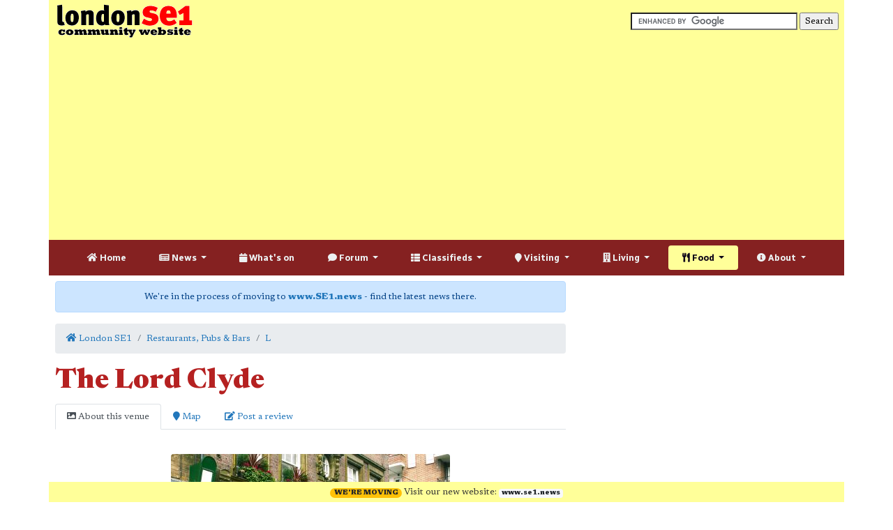

--- FILE ---
content_type: text/html; charset=UTF-8
request_url: https://www.london-se1.co.uk/restaurants/info/124/the-lord-clyde
body_size: 10248
content:
<!DOCTYPE html>
<html lang="en">
  <head>
  <script async src="//pagead2.googlesyndication.com/pagead/js/adsbygoogle.js"></script>
<script>
  (adsbygoogle = window.adsbygoogle || []).push({g
    google_ad_client: "ca-pub-7153852846749135",
    enable_page_level_ads: true
  });
</script>
    <title>The Lord Clyde, 27 Clennam Street SE1 1ER</title>
    <meta charset="utf-8" />
    <meta name="viewport" content="width=device-width, initial-scale=1.0" />
	<meta name="dc.title" content="The Lord Clyde, 27 Clennam Street SE1 1ER" />
	<meta name="description" content="The Lord Clyde, London SE1 1ER: contact details, location 
and user reviews." />
	<meta name="geo.region" content="GB-LND" />
	<meta name="geo.placename" content="London" />
	<meta name="twitter:card" content="summary_large_image" />
	<meta name="twitter:site" content="@se1" />
	<meta property="og:type" content="article" />
	<meta property="og:url" content="https://www.london-se1.co.uk/restaurants/info/124/the-lord-clyde" />
	<meta property="og:title" content="The Lord Clyde, 27 Clennam Street SE1 1ER" />
	<meta name="author" content="Bankside Press Ltd" />
	<meta property="og:description" content="The Lord Clyde, London SE1 1ER: contact details, location 
and user reviews." />
	<meta property="og:image" content="http://www.london-se1.co.uk//restaurants/images/060303_lordclyde.jpg" />
	<meta property="fb:admins" content="james.hatts"/>
	<meta property="og:site_name" content="London SE1" />
    <meta name="apple-mobile-web-app-title" content="SE1" />

    <!-- Bootstrap -->
    <link rel="stylesheet" href="https://cdn.jsdelivr.net/npm/bootstrap-icons@1.11.1/font/bootstrap-icons.css">
<link rel="stylesheet" href="https://stackpath.bootstrapcdn.com/bootstrap/4.5.0/css/bootstrap.min.css" integrity="sha384-9aIt2nRpC12Uk9gS9baDl411NQApFmC26EwAOH8WgZl5MYYxFfc+NcPb1dKGj7Sk" crossorigin="anonymous">
<!--    <link href="https://www.london-se1.co.uk/assets/bootstrap/css/bootstrap.min.css" rel="stylesheet" media="all"> -->
 <!--   <link href="https://fonts.googleapis.com/css2?family=Merriweather|Overpass" rel="stylesheet" />
-->    
    <link rel="preconnect" href="https://fonts.gstatic.com">
<link href="https://fonts.googleapis.com/css2?family=Roboto+Slab:wght@900&family=Radio+Canada:wght@400;700&family=Merriweather&family=Newsreader:opsz,wght@6..72,400;6..72,800&display=swap" rel="stylesheet">

    <link href="https://www.london-se1.co.uk/assets/css/se1.css?getrrgt" rel="stylesheet" media="all">
    <link href="https://www.london-se1.co.uk/assets/css/se1extra.css?ddfd" rel="stylesheet" media="all">
<link rel="stylesheet" href="https://use.fontawesome.com/releases/v5.6.3/css/all.css" integrity="sha384-UHRtZLI+pbxtHCWp1t77Bi1L4ZtiqrqD80Kn4Z8NTSRyMA2Fd33n5dQ8lWUE00s/" crossorigin="anonymous">

    <link rel="stylesheet" href="/tweetnest/styles/streamlined/styles.css.php" type="text/css" />
<!--    		<script src="//code.jquery.com/jquery-1.10.2.min.js"></script>
                <script src="//cdnjs.cloudflare.com/ajax/libs/popper.js/1.11.0/umd/popper.min.js"></script>
		<script src="//maxcdn.bootstrapcdn.com/bootstrap/4.0.0/js/bootstrap.min.js"></script>
-->
<script src="https://code.jquery.com/jquery-3.5.1.slim.min.js" integrity="sha384-DfXdz2htPH0lsSSs5nCTpuj/zy4C+OGpamoFVy38MVBnE+IbbVYUew+OrCXaRkfj" crossorigin="anonymous"></script>
<script src="https://cdn.jsdelivr.net/npm/popper.js@1.16.0/dist/umd/popper.min.js" integrity="sha384-Q6E9RHvbIyZFJoft+2mJbHaEWldlvI9IOYy5n3zV9zzTtmI3UksdQRVvoxMfooAo" crossorigin="anonymous"></script>
<script src="https://stackpath.bootstrapcdn.com/bootstrap/4.5.0/js/bootstrap.min.js" integrity="sha384-OgVRvuATP1z7JjHLkuOU7Xw704+h835Lr+6QL9UvYjZE3Ipu6Tp75j7Bh/kR0JKI" crossorigin="anonymous"></script>

<script type="text/javascript" src="https://cdnjs.cloudflare.com/ajax/libs/iframe-resizer/3.6.1/iframeResizer.min.js"></script>

     <link rel="alternate" type="application/rss+xml" href="/news/rss" />

    <!-- HTML5 shim and Respond.js IE8 support of -ML5 elements and media queries -->
    <!--[if lt IE 9]>
       <script src="https://www.london-se1.co.uk/assets/js/html5shiv.js"></script>
       <script src="https://www.london-se1.co.uk/assets/js/respond.min.js"></script>
<![endif]-->



  </head>
<!-- Google tag (gtag.js) -->
<script async src="https://www.googletagmanager.com/gtag/js?id=G-CXEDEEZ4NN"></script>
<script>
  window.dataLayer = window.dataLayer || [];
  function gtag(){dataLayer.push(arguments);}
  gtag('js', new Date());

  gtag('config', 'G-CXEDEEZ4NN');
</script>

  <body>
 <div id="fb-root"></div>
<script>(function(d, s, id) {
  var js, fjs = d.getElementsByTagName(s)[0];
  if (d.getElementById(id)) return;
  js = d.createElement(s); js.id = id;
  js.src = "//connect.facebook.net/en_GB/sdk.js#xfbml=1&version=v2.5&appId=227295083948867";
  fjs.parentNode.insertBefore(js, fjs);
}(document, 'script', 'facebook-jssdk'));</script>


    <div class="header container px-0">
    
      <header class="se1top">
        <div class="row pl-2 pr-2 flex-nowrap justify-content-between align-items-center">
          <div class="col-md-6">
       <a href="/"><img src="https://www.london-se1.co.uk/header.gif" alt="London SE1 community website" class="img-rounded" width="200" height="60"/></a>
      
    </div>
          <div class="text-right col-md-6 justify-content-end align-items-center d-print-none d-none d-md-block"  role="search">
      <form class="my-auto mr-auto" action="https://www.london-se1.co.uk/search" id="cse-search-box">
    <input type="hidden" name="cx" value="partner-pub-7153852846749135:aap6fu-fm57" />
    <input type="hidden" name="cof" value="FORID:10" />
    <input type="text" name="q" size="31" />
    <input type="submit" name="sa" value="Search" />
</form>
<script type="text/javascript" src="https://www.google.com/coop/cse/brand?form=cse-search-box&amp;lang=en"></script>
</div>
          </div>
          
          
   <div class="row">
        <div class="col-12 d-print-none mx-auto pb-1" style="max-width:100%;">
        
         
<script async src="//pagead2.googlesyndication.com/pagead/js/adsbygoogle.js"></script>
<!-- SE1 top of page -->
<ins class="adsbygoogle"
     style="display:block"
     data-ad-client="ca-pub-7153852846749135"
     data-ad-slot="9786582260"
     data-ad-format="auto"
     data-full-width-responsive="true"></ins>
<script>
(adsbygoogle = window.adsbygoogle || []).push({});
</script>

</div>
</div>
      </header>

      <div class="nav-scroller mb-2">
<nav class="navbar navbar-expand-md navbar-dark bg-faded mx-0" role="navigation">
<div class="container">
<button class="navbar-toggler navbar-toggler-right" type="button" data-toggle="collapse" data-target="#navbarSupportedContent" aria-controls="navbarSupportedContent" aria-expanded="false" aria-label="Toggle navigation">
    <span class="navbar-toggler-icon"></span>
  </button>

   <div class="collapse navbar-collapse" id="navbarSupportedContent">
      <ul class="navbar-nav nav-fill w-100">
              <li class="nav-item">                             
   <a class="nav-link" href="/"><span class="fa fa-home d-md-none d-lg-none d-xl-inline"></span> Home</a>
        
                 <li class="nav-item dropdown">
            <a class="nav-link dropdown-toggle" href="/news/" id="navbarDropdownMenuLink" data-toggle="dropdown" aria-haspopup="true" aria-expanded="false">
             
 <span class="fa fa-newspaper d-md-none d-lg-none d-xl-inline"></span>  News <span class="caret"></span>
            </a>
            <div class="dropdown-menu" aria-labelledby="navbarDropdownMenuLink">
		<a class="dropdown-item" id="news" href="https://www.se1.news/"" title="We're first with all the local news">Local News</a>
		<a class="dropdown-item" id="businessnews" href="/news/cat/5" title="News for and about local businesses, big and small">Business News</a>
		<a class="dropdown-item" id="features" href="/news/cat/3" title="What it says on the tin">Features</a>
		<a class="dropdown-item" id="reviews" href="/news/cat/4" title="Plays and exhibitions">Arts Reviews</a>
		               <div class="dropdown-divider"></div>
		<a class="dropdown-item" id="newsmap" href="/news/map" title="News on a map">News Map</a>
	<!--		<a class="dropdown-item" id="audio" href="/audio" title="SE1 podcast">Audio news</a>
	-->
            </div>
         </li>
                          <li class="nav-item ">
            <a class="nav-link" href="/whatson/">
           <span class="fa fa-calendar d-md-none d-lg-none d-xl-inline"></span>     What's on 
            </a>
<!--            <div class="dropdown-menu" aria-labelledby="navbarDropdownMenuLink">
              <div role="presentation" class="dropdown-header">Event types</div>

		<a class="dropdown-item" href='/whatson/types/special-events'>Special events</a>
		<a class="dropdown-item" href='/whatson/types/meetings'>Meetings</a>
		<a class="dropdown-item" href='/whatson/types/business'>Business</a>
		<a class="dropdown-item" href='/whatson/types/cinema'>Cinema</a>
		<a class="dropdown-item" href='/whatson/types/comedy'>Comedy</a>
		<a class="dropdown-item" href='/whatson/types/cycle-rides'>Cycle rides</a>
		<a class="dropdown-item" href='/whatson/types/dance'>Dance</a>
		<a class="dropdown-item" href='/whatson/types/exhibitions'>Exhibitions</a>
		<a class="dropdown-item" href='/whatson/types/family'>Family</a>
		<a class="dropdown-item" href='/whatson/types/guided-walks'>Guided walks</a>
		<a class="dropdown-item" href='/whatson/types/music'>Music</a>
		<a class="dropdown-item" href='/whatson/types/special-church-services'>Special church services</a>
		<a class="dropdown-item" href='/whatson/types/talks-and-literature'>Talks &amp; Literature</a>
		<a class="dropdown-item" href='/whatson/types/theatre'>Theatre</a>
		               <div class="dropdown-divider"></div>
		<a class="dropdown-item" href="/whatson/date/2026-01-30">Friday</a>
		<a class="dropdown-item" href="/whatson/date/2026-01-31">Saturday</a>
		<a class="dropdown-item" href="/whatson/date/2026-02-01">Sunday</a>
		<a class="dropdown-item" href="/whatson/date/2026-02-02">Monday</a>
		<a class="dropdown-item" href="/whatson/date/2026-02-03">Tuesday</a>
		<a class="dropdown-item" href="/whatson/thisweek">This week</a>
               <div class="dropdown-divider"></div>
		<a class="dropdown-item" href="/whatson/venues">By venue</a>
		<a class="dropdown-item" href="/whatson/seasons">By series</a> 
	
            </div>
    	-->     </li>
         
        
                 <li class="nav-item dropdown">
            <a class="nav-link dropdown-toggle" href="/forum/" data-toggle="dropdown">
         <span class="fa fa-comment d-md-none d-lg-none d-xl-inline"></span>       Forum 
            </a>
            <div class="dropdown-menu" aria-labelledby="navbarDropdownMenuLink">
		<a class="dropdown-item" href="/forum/">Forum Index</a>
			               <div class="dropdown-divider"></div>
		<a class="dropdown-item" href="/forum/list/1">SE1 Discussion</a>
		<a class="dropdown-item" href="/forum/list/7">Business</a>
		<a class="dropdown-item" href="/forum/list/8">Property</a>
		<a class="dropdown-item" href="/forum/list/2">Chatter</a>
		<a class="dropdown-item" href="/forum/list/4">Socials</a>
		<a class="dropdown-item" href="/forum/list/3">Feedback</a>
			               <div class="dropdown-divider"></div>
		<a class="dropdown-item" href="/forum/rules">Rules</a>
         </div>
</li>
        
                 <li class="nav-item dropdown">
            <a class="nav-link dropdown-toggle" href="/classifieds/" data-toggle="dropdown">
         <span class="fa fa-th-list d-md-none d-lg-none d-xl-inline"></span>       Classifieds 
            </a>
            <div class="dropdown-menu" aria-labelledby="navbarDropdownMenuLink">
		<a class="dropdown-item" href="/classifieds/jobs/">Jobs</a>
		<a class="dropdown-item" href="/classifieds/offices/">Office space</a>
            </div>
         </li>
  
  
                 <li class="nav-item dropdown d-md-none d-lg-none d-xl-inline">
            <a class="nav-link dropdown-toggle" href="#" data-toggle="dropdown">
            <span class="fa fa-map-marker d-md-none d-lg-none d-xl-inline"></span>           Visiting 
            </a>
            <div class="dropdown-menu" aria-labelledby="navbarDropdownMenuLink">
	<a class="dropdown-item" id="welcome" href="/welcome.html" title="What and where">What is SE1?</a>
		<a class="dropdown-item" id="areas" href="/areas/" title="Where does Bankside finish and Bermondsey start, for example?">Areas of SE1</a>
		<a class="dropdown-item" id="gazetteer" href="/gazetteer/" title="Street-by-street">Gazetteer</a>
		<a class="dropdown-item" id="attractions" href="/attractions/" title="Tourist information">Attractions &amp; Museums</a>
		<a class="dropdown-item" id="hotels" href="/hotels/" title="Where to stay">Hotels</a>
            </div>
         </li>

       
        
                 <li class="nav-item dropdown d-md-none d-lg-none d-xl-inline">
            <a class="nav-link dropdown-toggle" href="#" data-toggle="dropdown">
            <span class="fa fa-building d-md-none d-lg-none d-xl-inline"></span>        Living 
            </a>
            <div class="dropdown-menu" aria-labelledby="navbarDropdownMenuLink">
<a class="dropdown-item" id="volunteering" href="/volunteering/" title="Notices from local charities and groups">Volunteering opportunities</a>
<a class="dropdown-item" id="trades" href="/trades/" title="Builders, plumbers, electricians">Trades</a>
<a class="dropdown-item" id="property" href="/property/" title="Estate agents and more">Property</a>
<a class="dropdown-item" id="community" href="/community/" title="Police, politics and more">Community &amp; Politics</a>
<a class="dropdown-item" id="education" href="/education/" title="From primary schools to universities">Education</a>
<a class="dropdown-item" id="worship" href="/worship/" title="Links to local churches and faith groups">Places of Worship</a>
<a class="dropdown-item" id="health" href="/health/" title="NHS information, health clubs, yoga and more">Health &amp; Leisure</a>
<a class="dropdown-item" id="business" href="/business/" title="Local business groups and support services">Business</a>
<a class="dropdown-item" id="postalservice" href="/postalservice/" title="Forum members' campaign to eliminate problems with postal delivery in SE1">Postal Service Campaign</a>
         </div>
         </li>
        
                 <li class="nav-item dropdown active">
            <a class="nav-link dropdown-toggle" href="/restaurants/" data-toggle="dropdown">
              <span class="fa fa-utensils d-md-none d-lg-none d-xl-inline"></span>             Food 
            </a>
            <div class="dropdown-menu" aria-labelledby="navbarDropdownMenuLink">
	<a class="dropdown-item" href="/restaurants/">By name</a>
			               <div class="dropdown-divider"></div>
<a class="dropdown-item" href="/restaurants/african" title="">African</a>
<a class="dropdown-item" href="/restaurants/chinese" title="">Chinese</a>
<a class="dropdown-item" href="/restaurants/fish-seafood" title="">Fish &amp; seafood</a>
<a class="dropdown-item" href="/restaurants/french" title="">French</a>
<a class="dropdown-item" href="/restaurants/greek" title="">Greek</a>
<a class="dropdown-item" href="/restaurants/indian" title="">Indian</a>
<a class="dropdown-item" href="/restaurants/italian" title="">Italian</a>
<a class="dropdown-item" href="/restaurants/japanese" title="">Japanese</a>
<a class="dropdown-item" href="/restaurants/latin-american" title="">Latin American</a>
<a class="dropdown-item" href="/restaurants/middle-eastern" title="">Middle-Eastern</a>
<a class="dropdown-item" href="/restaurants/portuguese" title="">Portuguese</a>
<a class="dropdown-item" href="/restaurants/spanish" title="">Spanish</a>
<a class="dropdown-item" href="/restaurants/thai" title="">Thai</a>
<a class="dropdown-item" href="/restaurants/turkish" title="">Turkish</a>
<a class="dropdown-item" href="/restaurants/vietnamese" title="">Vietnamese</a>
		               <div class="dropdown-divider"></div>
<a class="dropdown-item" href="/restaurants/by-street">By street</a>
<a class="dropdown-item" href="/restaurants/delivery">Delivery</a>
<a class="dropdown-item" href="/restaurants/reviews/map">Latest reviews</a>
            </div>
         </li>
         
                            <li class="nav-item dropdown d-none d-md-block d-xl-none">
            <a class="nav-link dropdown-toggle" href="#" data-toggle="dropdown">
           <span class="fa fa-plus+circle d-md-none d-lg-none d-xl-inline"></span>       More... 
            </a>
                                  <div class="dropdown-menu dropdown-menu-right" aria-labelledby="navbarDropdownMenuLink">
              <div role="presentation" class="dropdown-header">Visiting</div>

            	<a class="dropdown-item" id="welcome" href="/welcome.html" title="What and where">What is SE1?</a>
		<a class="dropdown-item" id="areas" href="/areas/" title="Where does Bankside finish and Bermondsey start, for example?">Areas of SE1</a>
		<a class="dropdown-item" id="gazetteer" href="/gazetteer/" title="Street-by-street">Gazetteer</a>
		<a class="dropdown-item" id="attractions" href="/attractions/" title="Tourist information">Attractions &amp; Museums</a>
		<a class="dropdown-item" id="hotels" href="/hotels/" title="Where to stay">Hotels</a>
		               <div class="dropdown-divider"></div>
                                    <div role="presentation" class="dropdown-header">Living</div>

                      <a class="dropdown-item" id="volunteering" href="/volunteering/" title="Notices from local charities and groups">Volunteering opportunities</a>
<a class="dropdown-item" id="trades" href="/trades/" title="Builders, plumbers, electricians">Trades</a>
<a class="dropdown-item" id="property" href="/property/" title="Estate agents and more">Property</a>
<a class="dropdown-item" id="community" href="/community/" title="Police, politics and more">Community &amp; Politics</a>
<a class="dropdown-item" id="education" href="/education/" title="From primary schools to universities">Education</a>
<a class="dropdown-item" id="worship" href="/worship/" title="Links to local churches and faith groups">Places of Worship</a>
<a class="dropdown-item" id="health" href="/health/" title="NHS information, health clubs, yoga and more">Health &amp; Leisure</a>
<a class="dropdown-item" id="business" href="/business/" title="Local business groups and support services">Business</a>
<a class="dropdown-item" id="postalservice" href="/postalservice/" title="Forum members' campaign to eliminate problems with postal delivery in SE1">Postal Service Campaign</a>
                      		               <div class="dropdown-divider"></div>

              <div role="presentation" class="dropdown-header">About</div>
<a class="dropdown-item" id="contact" href="/contact/" title="How to get in touch with us">Contact Us</a>
<a class="dropdown-item" id="membership" href="/membership/" title="We need your support">Membership Scheme</a>
<a class="dropdown-item" id="sponsorhour" href="/sponsoranhour/" title="We need your support">Sponsor an hour</a>
<a class="dropdown-item" id="advertise" href="/web_ads.html" title="How to advertise on this site">Advertising</a>
<a class="dropdown-item" id="syndication" href="/spreadtheword" title="We'll send you some postcards">Spread the word about this website</a>
<a class="dropdown-item" id="london" href="/london/" title="our partners in London Neighbourhoods Online">London community websites</a>
<a class="dropdown-item" id="privacy" href="https://www.banksidepress.com/privacy/" title="Privacy policy">Privacy Policy</a>
<a class="dropdown-item" id="complaints" href="https://www.banksidepress.com/complaints/" title="How we deal with complaints">Complaints Procedure</a>
<a class="dropdown-item" id="credits" href="/credits.html" title="Credits">Credits</a>
            </div>
</li>
                 <li class="nav-item dropdown  d-md-none d-lg-none d-xl-inline">
            <a class="nav-link dropdown-toggle" href="#" data-toggle="dropdown">
           <span class="fa fa-info-circle d-md-none d-lg-none d-xl-inline"></span>       About 
            </a>
            <div class="dropdown-menu dropdown-menu-right" aria-labelledby="navbarDropdownMenuLink">
<a class="dropdown-item" id="contact" href="/contact/" title="How to get in touch with us">Contact Us</a>
<a class="dropdown-item" id="membership" href="/membership/" title="We need your support">Membership Scheme</a>
<a class="dropdown-item" id="sponsorhour" href="/sponsoranhour/" title="We need your support">Sponsor an hour</a>
<a class="dropdown-item" id="advertise" href="/web_ads.html" title="How to advertise on this site">Advertising</a>
<a class="dropdown-item" id="syndication" href="/spreadtheword" title="We'll send you some postcards">Spread the word about this website</a>
<a class="dropdown-item" id="london" href="/london/" title="our partners in London Neighbourhoods Online">London community websites</a>
<a class="dropdown-item" id="privacy" href="https://www.banksidepress.com/privacy/" title="Privacy policy">Privacy Policy</a>
<a class="dropdown-item" id="complaints" href="https://www.banksidepress.com/complaints/" title="How we deal with complaints">Complaints Procedure</a>
<a class="dropdown-item" id="credits" href="/credits.html" title="Credits">Credits</a>
            </div>
         </li>
      </ul>
   </div>
   </div>
</nav>
      </div>




      <div class="row">


  
        <div class="col-lg-8 col-print-12 px-4">

<div align="center" class="alert alert-primary" role="alert">
We're in the process of moving to <strong><a href="https://www.SE1.news/">www.SE1.news</a></strong> - find the latest news there.
</div>

<ul class="breadcrumb d-print-none">
  <li class="breadcrumb-item"><a href="/"><span class="fa fa-home"></span> London SE1</a></li>
  <li class="breadcrumb-item"><a href="/restaurants/">Restaurants, Pubs &amp; Bars</a></li>
  <li class="breadcrumb-item"><a href="/restaurants/starting-with/l">L</a></li>
</ul>
<h1 class='pagetitle'>The&nbsp;Lord Clyde</h1>    
    <div class="horiznavcontainer">
<ul class="nav nav-tabs d-print-none">
<li class="nav-item active"><a class="nav-link active disabled" href="#"><span class="fas fa-image"></span>  About this venue</a></li>
<li class="nav-item"><a class="nav-link" href="/restaurants/map/124/the-lord-clyde"><span class="fa fa-map-marker"></span> Map</a></li>

    <li class="nav-item"><a class="nav-link" href="/restaurants/postreview/124"><span class="fa fa-edit"></span> Post a review</a></li>

</ul>
</div>
<p>&nbsp;</p>

    
<div align='center'><img class="img-fluid rounded" src="/restaurants/images/060303_lordclyde.jpg" width="400" height="300" alt="Lord Clyde" /></div>
<div class="d-print-none text-center my-3" align="center"><iframe src="https://www.facebook.com/plugins/like.php?href=https%3A%2F%2Fwww.london-se1.co.uk%2Frestaurants%2Finfo%2F124%2Fthe-lord-clyde&amp;layout=standard&amp;show_faces=false&amp;width=450&amp;action=recommend&amp;font&amp;colorscheme=light&amp;height=35" scrolling="no" frameborder="0" style="border:none; overflow:hidden; width:100%; height:35px;" allowTransparency="true"></iframe></div>

<!-- google_ad_section_start -->
<p>At the junction of <a class='autolink' href="/street/marshalsea-road">Marshalsea Road</a> and <a class='autolink' href="/street/southwark-bridge-road">Southwark Bridge Road</a>. Offers a good choice of real ales.</p>
<!-- google_ad_section_end -->


<div class="card card-body vcard">
<div class="fn"></div>
<div class="org" style="display:none;">The Lord Clyde</div>
<div class="adr">
<span class="street-address">27 <a href="/restaurants/by-street/clennam+street" title="Find other restaurants, pubs and bars in Clennam Street">Clennam Street</a></span>, <span class="locality">London</span> 
<span class="country-name" style="display:none;">United Kingdom</span><span class="postal-code">SE1 1ER</span> 
</div>
<small><span class="fa fa-map-marker"></span> <a href="/restaurants/map/124/the-lord-clyde">Show me The Lord Clyde on a map</a></small><br/>
<div class="d-inline-block"><span class="fa fa-phone"></span> <span class="tel"><a href='callto:+442074073397' title='Call with Skype'>(020) 7407 3397</a></span></div>
<div class="d-inline-block"><span class="fa fa-globe"></span> <a href="http://lordclydeborough.co.uk" title="The Lord Clyde website">lordclydeborough.co.uk</a></div>

<div class="d-inline-block mt-3">
Nearest tube station:
  <a href="/places/borough-underground-station">Borough</a> <span class="text-muted">250 yards</span></div></div>
<div class="d-print-none alert alert-info mt-3">Is this info up-to-date? If not, <a href="/contact/" title="Contact the London SE1 website">let us know</a></div> 
<div>
   <div class="row">
 <div class="col-12 mb-3">
<div class="card card-primary d-print-none">
 <h6 class="card-header"><span class="fa fa-map-marker text-info"></span> The Lord Clyde location map</h6>
<div align="center" class="card-body" style="margin-left:auto;margin-right:auto;">
<a href="/restaurants/map/124/the-lord-clyde"><img border="0" width="512" height="100" alt="Map of The Lord Clyde" src="https://maps.googleapis.com/maps/api/staticmap?center=51.50279902834164,-0.0956261157989502&zoom=16&scale=false&size=512x100&maptype=roadmap&format=png&visual_refresh=true&markers=size:mid%7Ccolor:0xff0000%7C51.50279902834164,-0.0956261157989502&key=AIzaSyDNUmEsNIFCt42eBu-X_GHqTPY_W0jZIv0" class="img-fluid" /></a></div>

</div>
</div>
</div>
</div>

 
  <div class="row">
 <div class="col-12 mb-3">

 <div class="card card-primary d-print-none">
 <h6 class="card-header"><span class="fas fa-newspaper text-info"></span> News &amp; features about  The Lord Clyde</h6>
<div class="xcard-body">
<ul class="list-group list-group-flush">
 <li class="list-group-item list-group-item-action"><a href="/news/view/3857">Deptford Jack in the Green tours Bankside streets and pubs</a> <span class="text-muted">1 May 2009</span></li><li class="list-group-item list-group-item-action"><a href="/news/view/3280">Deptford Jack in the Green on Bankside for May Day</a> <span class="text-muted">2 May 2008</span></li><li class="list-group-item list-group-item-action"><a href="/news/view/2484">Fitzpatrick family celebrates 50 years at the Lord Clyde</a> <span class="text-muted">7 Dec 2006</span></li></ul>
</div>
</div>
</div>
</div>

  <div class="row">
 <div class="col-12 mb-3">
<div class="card card-primary d-print-none">
 <h6 class="card-header"><span class='fa fa-comment text-info'></span> Forum discussions about  The Lord Clyde</h6>

<ul class="list-group list-group-flush">
<li class="list-group-item list-group-item-action"><a href="/forum/read/1/222285">The Lord Clyde</a></li><li class="list-group-item list-group-item-action"><a href="/forum/read/1/221471">Lost Signet Ring</a></li><li class="list-group-item list-group-item-action"><a href="/forum/read/1/221109">I miss The Borough</a></li><li class="list-group-item list-group-item-action"><a href="/forum/read/1/218721">Options for watching the football</a></li><li class="list-group-item list-group-item-action"><a href="/forum/read/1/215334">Christmas Day Pubs</a></li><li class="list-group-item list-group-item-action"><a href="/forum/read/1/211027">Shops / Restaurants - Brandon House</a></li><li class="list-group-item list-group-item-action"><a href="/forum/read/1/207140">Oh lovely</a></li><li class="list-group-item list-group-item-action"><a href="/forum/read/1/204270">Pubs showing Euro 2016 matches?</a></li><li class="list-group-item list-group-item-action"><a href="/forum/read/1/196424">New film set locally</a></li><li class="list-group-item list-group-item-action"><a href="/forum/read/1/195657">The Glad</a></li><li class="list-group-item list-group-item-action"><a href="/forum/read/1/195565">Ruse pub on Borough High St / Great Suffolk St to close?</a></li><li class="list-group-item list-group-item-action"><a href="/forum/read/1/187672">Decent Pubs In Borough</a></li><li class="list-group-item list-group-item-action"><a href="/forum/read/1/186782">Missing Cat - Mint Street Park</a></li><li class="list-group-item list-group-item-action"><a href="/forum/read/1/179917">Car accident on Marshalsea Road</a></li><li class="list-group-item list-group-item-action"><a href="/forum/read/1/164406">Which SE1 pub is your local?</a></li><li class="list-group-item list-group-item-action"><a href="/forum/read/1/160518">Anyone for Boules?</a></li><li class="list-group-item list-group-item-action"><a href="/forum/read/1/151277">Dog walks/dog friendly pubs</a></li><li class="list-group-item list-group-item-action"><a href="/forum/read/1/149429">Fancy a pint?</a></li><li class="list-group-item list-group-item-action"><a href="/forum/read/1/144200">George Inn refurbishment</a></li><li class="list-group-item list-group-item-action"><a href="/forum/read/1/132217">Celebrating The Lord Clyde</a></li></ul>
</div>
</div>
</div>

 <div class="row">
 <div class="col-12 mb-3">
 <div class="card card-primary d-print-none">
 <h6 class="card-header"><span class='fas fa-utensils text-info'></span> Restaurants, pubs &amp; bars close to The Lord Clyde</h6>
<ul class="list-group list-group-flush">
 <li class="list-group-item list-group-item-action"><a href="/restaurants/info/467/reiss-cafe">Reis's Cafe</a> <span class="text-muted">66 yards</span></li><li class="list-group-item list-group-item-action"><a href="/restaurants/info/468/munchies">Munchies</a> <span class="text-muted">74 yards</span></li><li class="list-group-item list-group-item-action"><a href="/restaurants/info/357/est-india">Est India</a> <span class="text-muted">128 yards</span></li><li class="list-group-item list-group-item-action"><a href="/restaurants/info/959/damascan-kitchen">Damascan Kitchen</a> <span class="text-muted">136 yards</span></li><li class="list-group-item list-group-item-action"><a href="/restaurants/info/155/the-rose-and-crown">The Rose &amp; Crown</a> <span class="text-muted">138 yards</span></li><li class="list-group-item list-group-item-action"><a href="/restaurants/info/845/the-coffee-house">The Coffee House</a> <span class="text-muted">140 yards</span></li><li class="list-group-item list-group-item-action"><a href="/restaurants/info/110/audreys">Audrey's</a> <span class="text-muted">144 yards</span></li><li class="list-group-item list-group-item-action"><a href="/restaurants/info/949/birds-hill-coffee">Birds Hill Coffee</a> <span class="text-muted">154 yards</span></li></ul>
</div>
</div>
</div>

  
        </div>
        <div class="col-lg-4 sidebarb d-print-none px-4">




        
<script async src="//pagead2.googlesyndication.com/pagead/js/adsbygoogle.js"></script>
<!-- SE1 side panel -->
<ins class="adsbygoogle"
     style="display:block"
     data-ad-client="ca-pub-7153852846749135"
     data-ad-slot="3879773171"
     data-ad-format="auto"></ins>
<script>
(adsbygoogle = window.adsbygoogle || []).push({});
</script>


        
          

                    
<div class="row mt-2 mb-2 mx-auto">
<div class="col-4">
<a href="https://twitter.com/share" class="twitter-share-button" data-text="The Lord Clyde, 27 Clennam Street SE1 1ER" data-count="none" data-via="se1">Tweet</a><script type="text/javascript" src="https://platform.twitter.com/widgets.js"></script>
</div>

<div class="col-4">
<div class="fb-share-button" data-href="https://www.london-se1.co.uk/restaurants/info/124/the-lord-clyde" data-layout="button"></div>
</div>

<div class="col-4">
<a href="whatsapp://send?text=Read%20this:%20https://www.london-se1.co.uk/restaurants/info/124/the-lord-clyde" data-action="share/whatsapp/share">WhatsApp</a>
</div>

</div>

  
      
<!--
<div class="row">
<div class="col-12 mb-3">
                                <div class="card">
                        <h6 class="card-header"><span class="fa fa-calendar text-primary"></span> January at a glance</h6>
                  <div class="card-body">      
<table class="calendar" style="width:99%;">
<tr><th>Mon</th><th>Tue</th><th>Wed</th><th>Thu</th><th>Fri</th><th>Sat</th><th>Sun</th></tr>
<tr><td colspan="3">&nbsp;</td><td><a href='/whatson/date/2026-01-01'>1</a></td><td><a href='/whatson/date/2026-01-02'>2</a></td><td><a href='/whatson/date/2026-01-03'>3</a></td><td><a href='/whatson/date/2026-01-04'>4</a></td></tr>
<tr><td><a href='/whatson/date/2026-01-05'>5</a></td><td><a href='/whatson/date/2026-01-06'>6</a></td><td><a href='/whatson/date/2026-01-07'>7</a></td><td><a href='/whatson/date/2026-01-08'>8</a></td><td><a href='/whatson/date/2026-01-09'>9</a></td><td><a href='/whatson/date/2026-01-10'>10</a></td><td><a href='/whatson/date/2026-01-11'>11</a></td></tr>
<tr><td><a href='/whatson/date/2026-01-12'>12</a></td><td><a href='/whatson/date/2026-01-13'>13</a></td><td><a href='/whatson/date/2026-01-14'>14</a></td><td><a href='/whatson/date/2026-01-15'>15</a></td><td><a href='/whatson/date/2026-01-16'>16</a></td><td><a href='/whatson/date/2026-01-17'>17</a></td><td><a href='/whatson/date/2026-01-18'>18</a></td></tr>
<tr><td><a href='/whatson/date/2026-01-19'>19</a></td><td><a href='/whatson/date/2026-01-20'>20</a></td><td><a href='/whatson/date/2026-01-21'>21</a></td><td><a href='/whatson/date/2026-01-22'>22</a></td><td><a href='/whatson/date/2026-01-23'>23</a></td><td><a href='/whatson/date/2026-01-24'>24</a></td><td><a href='/whatson/date/2026-01-25'>25</a></td></tr>
<tr><td><a href='/whatson/date/2026-01-26'>26</a></td><td><a href='/whatson/date/2026-01-27'>27</a></td><td><a href='/whatson/date/2026-01-28'>28</a></td><td><a href='/whatson/date/2026-01-29'>29</a></td><td><a href='/whatson/date/2026-01-30'>30</a></td><td><a href='/whatson/date/2026-01-31'>31</a></td><td colspan="1">&nbsp;</td></tr>
</table>
<div class="text-right mt-3"><a class="btn btn-sm btn-secondary" href="/whatson/month/2026-03"><span>See what's on in March 2026...</span></a></div>
            


                </div>
               </div>
               
               </div></div>
               
<div class="row">
<div class="col-12 mb-3">
<div class="card">
<h6 class="card-header"><span class="fa fa-envelope text-primary"></span> Keep up with SE1 news</h6>
  <div class="card-body text-center">            <p>We have three email newsletters for you to choose from:</p>
            <div class="btn-group btn-group-justified"> <a href="http://eepurl.com/YmGJX" class="btn btn-secondary">Daily</a>
                <a
                href="http://www.se1direct.co.uk/" class="btn btn-secondary">Weekly</a> <a href="https://www.london-se1.co.uk/monthly/" class="btn btn-secondary">Monthly</a>
            </div></div> 
</div>
</div></div>
               -->

   <div class="row">
<div class="col-12 mb-3">

<div class="card">
  <h6 class="card-header"><span class="fa fa-globe text-primary"></span> We are part of</h6>
  <div class="card-body text-center"><a href="https://www.communityjournalism.co.uk/"><img src="/assets/icnn.jpg" alt="Independent Community News Network" border="0" width="300" height="140" class="img-fluid mx-auto" /></a>
</div> 
</div>
   </div>
</div>
   </div>


      </div>


      <div class="row d-none d-lg-flex d-print-none text-muted lower-panel px-0 mx-0">
        <div class="col-md-3 col-sm-6">
        <h5>Follow us</h5>
<div class="list-group list-group-sm mb-3">
<a class="list-group-item" title="see our latest updates and become a fan" href="https://www.facebook.com/londonse1"><span class="fab fa-facebook"></span> /londonse1 on Facebook</a>
<a class="list-group-item" title="see our latest updates" href="http://www.threads.net/@londonse1"><span class="bi-threads"></span> @londonse1 on Threads</a>
<a class="list-group-item" title="see our latest updates" href="https://whatsapp.com/channel/0029VaDQ4jrHltY361Wr1S2G"><span class="bi-whatsapp"></span> SE1 WhatsApp channel</a>
<a class="list-group-item" title="we post lots of news and events on Twitter" href="https://twitter.com/se1"><span class="bi-twitter-x"></span> @SE1 on X (Twitter)</a>
<a class="list-group-item" title="occassional photo posts" href="https://instagram.com/londonse1"><span class="fab fa-instagram"></span> @londonse1 on Instagram</a>
<a class="list-group-item" title="watch our videos and subscribe to our channel" href="https://www.youtube.com/se1website"><span class="fab fa-youtube"></span> se1website on YouTube</a>
<a class="list-group-item" title="browse our Flickr stream and add us as a contact" href="http://www.flickr.com/photos/se1website"><span class="fab fa-flickr"></span> se1website on Flickr</a>
<a class="list-group-item" title="Subscribe to our news, forum or restaurants feeds" href="/rss.html"><span class="fa fa-rss"></span> RSS</a>
</div>

        </div>
        <div class="col-md-3 col-sm-6">
        <h5>Email newsletter</h5>
<p class="date">For the latest local news and events direct to your inbox every Monday, you need our weekly email newsletter <a href="http://www.se1direct.co.uk/" title="View archive">SE1 Direct</a>.</p>
<!--        
<p class="date">For the latest local news and events direct to your inbox every Monday, you need our weekly email newsletter <a href="http://www.se1direct.co.uk/" title="View archive">SE1 Direct</a>.</p>
<p class="date">7,000+ locals read it every week. Can you afford to miss out?</p>
<!-- Begin MailChimp Signup Form -->

<!--
<p class="date"><a href="http://www.se1direct.co.uk/issues/2020.php" title="View archive">Read the latest issue</a> before signing up</p>
-->
        </div>
        <div class="col-md-3 col-sm-6">
        <h5>More to explore</h5>
<ul class="sectionnavlist">
<li><a title="" href="/news/map">SE1 news map</a></li>
<li><a title="" href="/restaurants/">Restaurants, pubs &amp; bars</a></li>
<li><a title="" href="/classifieds/jobs/">Job vacancies</a></li>
<li><a title="" href="/whatson/">What's on</a></li>
</ul>
<h5>Advertise with us</h5>
<ul class="sectionnavlist">
<li><a title="with Google Adwords" href="/web_ads.html">on this website</a></li>
<li><a title="with 'SE1 Direct'" href="http://www.se1direct.co.uk/advertising.php">in our email newsletter</a></li>
</ul>

        </div>
        
        <div class="col-md-3 col-sm-6">
       <h5>Food &amp; drink</h5><ul class="sectionnavlist"><li><a href="/restaurants">Recent openings</a></li></ul> 
        </div>
      </div>


<div class="row">
        <div class="col-12 d-block d-sm-none d-print-none mb-3 px-4">
      <div class="card" role="search">
      <h5 class="card-header"><span class="fa fa-search text-info"></span>  Search this website</h5>
    
    <div class="card-body">
    <form class="" action="https://www.london-se1.co.uk/search" id="cse-search-box-mobile">
    <input type="hidden" name="cx" value="partner-pub-7153852846749135:aap6fu-fm57" />
    <input type="hidden" name="cof" value="FORID:10" />
    <input type="text" name="q" />
    <input type="submit" name="sa" value="Search" />
</form>
<script type="text/javascript" src="https://www.google.com/coop/cse/brand?form=cse-search-box-mobile&amp;lang=en"></script>
       </div>
        </div>
</div>
</div>

       <div class="row px-0 mx-0">
    <div class="col-sm-12 footerzone">
    <p class="copyrightfooter text-muted text-center">
        &copy; 1998-2026 <a href="http://www.banksidepress.com/">Bankside Press Ltd</a>.<span class="d-print-none"><br/><a href="/contact/">Contact the editor</a><br/>We use cookies. <a href="http://www.banksidepress.com/privacy/">Read our privacy and data protection statement</a>.<br/>Proud members of the <a href="https://www.communityjournalism.co.uk">Independent Community News Network</a>.</span></p>
</div>
</div>


</div>
<!--
       <div class="container footer navbar-fixed-bottom">
       <div class="row vertical-align">

        <div class="col-xs-12 col-sm-8 center-block text-center d-print-none">
<div class="alert alert-info" style="margin-bottom:5px;margin-top:5px;"><span class="label label-info">EVENT ALERT</span> Sunday: <a class="alert-link" href="http://www.london-se1.co.uk/whatson/event/17451/twelfth-night"><span class="fa fa-calendar"></span> Twelfth Night</a> revels on Bankside.</div>
        </div>



</div>
</div>
-->

        
       <div class="footer container fixed-bottom">

       <div class="row vertical-align">

     <div class="col-xs-12 mx-auto text-center d-print-none">

 <div class="text-center justify-content-center" style="margin-bottom:5px;margin-top:5px;">
<span class="d-none d-sm-inline badge badge-pill badge-warning">WE'RE MOVING</span> 
 <span class="d-none d-sm-inline">Visit our new website:</span>
  <a href="https://www.se1.news/" class="badge badge-light">www.se1.news</a></a>
</div>

     




        </div>

  </div>
</div>
<!--</div>

 </div> -->






<script type="text/javascript">

  var _gaq = _gaq || [];
  _gaq.push(['_setAccount', 'UA-84100-1']);
  _gaq.push(['_trackPageview']);

  (function() {
    var ga = document.createElement('script'); ga.type = 'text/javascript'; ga.async = true;
    ga.src = ('https:' == document.location.protocol ? 'https://ssl' : 'http://www') + '.google-analytics.com/ga.js';
    var s = document.getElementsByTagName('script')[0]; s.parentNode.insertBefore(ga, s);
  })();

</script>


<!-- Mailchimp code here -->


    <!-- Bootstrap core JavaScript
    ================================================== -->
    <!-- Placed at the end of the document so the pages load faster -->
    <script src="https://ajax.googleapis.com/ajax/libs/jquery/1.11.1/jquery.min.js"></script>
    <script src="/assets/js/bootstrap.min.js"></script>
    <!-- IE10 viewport hack for Surface/desktop Windows 8 bug -->
    <script src="/assets/js/ie10-viewport-bug-workaround.js"></script>
<script defer src="https://static.cloudflareinsights.com/beacon.min.js/vcd15cbe7772f49c399c6a5babf22c1241717689176015" integrity="sha512-ZpsOmlRQV6y907TI0dKBHq9Md29nnaEIPlkf84rnaERnq6zvWvPUqr2ft8M1aS28oN72PdrCzSjY4U6VaAw1EQ==" data-cf-beacon='{"version":"2024.11.0","token":"4562b71e6d514167a7f1845cacac5acc","r":1,"server_timing":{"name":{"cfCacheStatus":true,"cfEdge":true,"cfExtPri":true,"cfL4":true,"cfOrigin":true,"cfSpeedBrain":true},"location_startswith":null}}' crossorigin="anonymous"></script>
</body>
</html>

--- FILE ---
content_type: text/html; charset=utf-8
request_url: https://www.google.com/recaptcha/api2/aframe
body_size: 117
content:
<!DOCTYPE HTML><html><head><meta http-equiv="content-type" content="text/html; charset=UTF-8"></head><body><script nonce="TZ3a7MS1C12WUorIs09MUw">/** Anti-fraud and anti-abuse applications only. See google.com/recaptcha */ try{var clients={'sodar':'https://pagead2.googlesyndication.com/pagead/sodar?'};window.addEventListener("message",function(a){try{if(a.source===window.parent){var b=JSON.parse(a.data);var c=clients[b['id']];if(c){var d=document.createElement('img');d.src=c+b['params']+'&rc='+(localStorage.getItem("rc::a")?sessionStorage.getItem("rc::b"):"");window.document.body.appendChild(d);sessionStorage.setItem("rc::e",parseInt(sessionStorage.getItem("rc::e")||0)+1);localStorage.setItem("rc::h",'1769793241656');}}}catch(b){}});window.parent.postMessage("_grecaptcha_ready", "*");}catch(b){}</script></body></html>